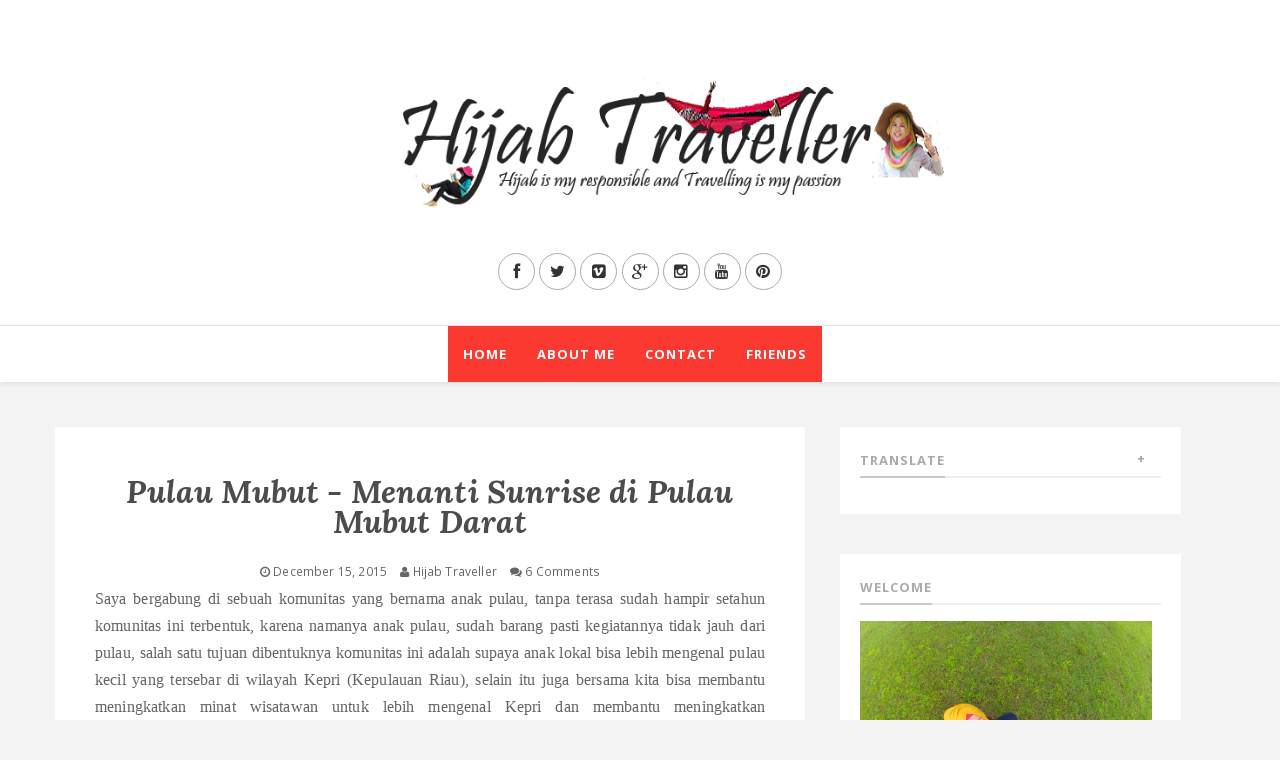

--- FILE ---
content_type: text/html; charset=UTF-8
request_url: https://www.hijabtraveller.com/b/stats?style=BLACK_TRANSPARENT&timeRange=ALL_TIME&token=APq4FmDxExTrX_gLhnuKsDHXxKyBbp4-EpGyoX-U7PKw2GjkNYojM5Td5D0PtirDNyqGIvnILX6Y4tVhk0vq5Ns4xpB_-loqFw
body_size: 50
content:
{"total":1126173,"sparklineOptions":{"backgroundColor":{"fillOpacity":0.1,"fill":"#000000"},"series":[{"areaOpacity":0.3,"color":"#202020"}]},"sparklineData":[[0,21],[1,25],[2,18],[3,18],[4,19],[5,16],[6,22],[7,26],[8,13],[9,20],[10,40],[11,33],[12,22],[13,44],[14,29],[15,34],[16,46],[17,66],[18,58],[19,59],[20,63],[21,66],[22,67],[23,47],[24,51],[25,68],[26,75],[27,80],[28,98],[29,36]],"nextTickMs":225000}